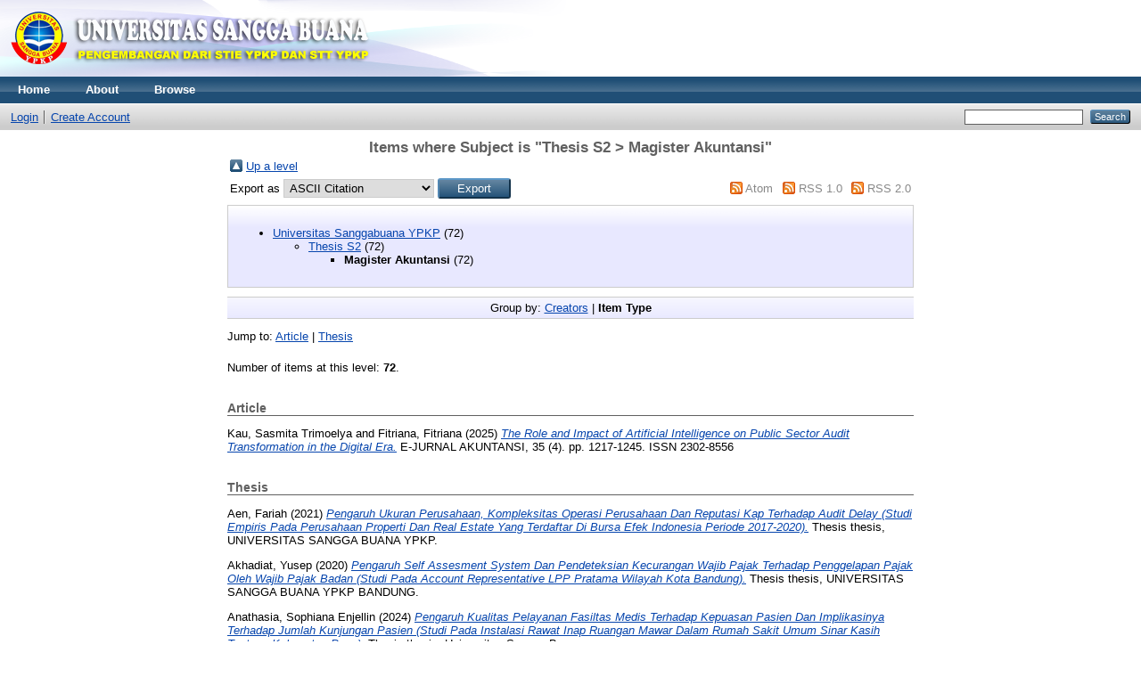

--- FILE ---
content_type: text/html; charset=utf-8
request_url: http://repository.usbypkp.ac.id/view/subjects/MA.type.html
body_size: 8054
content:
<!DOCTYPE html PUBLIC "-//W3C//DTD XHTML 1.0 Transitional//EN" "http://www.w3.org/TR/xhtml1/DTD/xhtml1-transitional.dtd">
<html xmlns="http://www.w3.org/1999/xhtml">
  <head>
    <meta http-equiv="X-UA-Compatible" content="IE=edge" />
    <title>Items where Subject is "Thesis S2 &gt; Magister Akuntansi" - Universitas Sangga Buana | Repository</title>
    <link rel="icon" href="/favicon.ico" type="image/x-icon" />
    <link rel="shortcut icon" href="/favicon.ico" type="image/x-icon" />
    <link rel="Top" href="https://repository.usbypkp.ac.id/" />
    <link rel="Sword" href="https://repository.usbypkp.ac.id/sword-app/servicedocument" />
    <link rel="SwordDeposit" href="https://repository.usbypkp.ac.id/id/contents" />
    <link rel="Search" type="text/html" href="http://repository.usbypkp.ac.id/cgi/search" />
    <link rel="Search" type="application/opensearchdescription+xml" href="http://repository.usbypkp.ac.id/cgi/opensearchdescription" title="Universitas Sangga Buana | Repository" />
    <script type="text/javascript">
// <![CDATA[
var eprints_http_root = "http:\/\/repository.usbypkp.ac.id";
var eprints_http_cgiroot = "http:\/\/repository.usbypkp.ac.id\/cgi";
var eprints_oai_archive_id = "repository.usbypkp.ac.id";
var eprints_logged_in = false;
// ]]></script>
    <style type="text/css">.ep_logged_in { display: none }</style>
    <link rel="stylesheet" type="text/css" href="/style/auto-3.3.16.css" />
    <script type="text/javascript" src="/javascript/auto-3.3.16.js"><!--padder--></script>
    <!--[if lte IE 6]>
        <link rel="stylesheet" type="text/css" href="/style/ie6.css" />
   <![endif]-->
    <meta name="Generator" content="EPrints 3.3.16" />
    <meta http-equiv="Content-Type" content="text/html; charset=UTF-8" />
    <meta http-equiv="Content-Language" content="en" />
    
  </head>
  <body>
    
    <div class="ep_tm_header ep_noprint">
      <div class="ep_tm_site_logo">
        <a href="https://repository.usbypkp.ac.id/" title="Universitas Sangga Buana | Repository">
          <img alt="Universitas Sangga Buana | Repository" src="/images/sitelogousbypkp.png" />
        </a>
      </div>
      <ul class="ep_tm_menu">
        <li>
          <a href="https://repository.usbypkp.ac.id">
            Home
          </a>
        </li>
        <li>
          <a href="https://repository.usbypkp.ac.id/information.html">
            About
          </a>
        </li>
        <li>
          <a href="https://repository.usbypkp.ac.id/view/" menu="ep_tm_menu_browse">
            Browse
          </a>
          <ul id="ep_tm_menu_browse" style="display:none;">
            <li>
              <a href="https://repository.usbypkp.ac.id/view/year/">
                Browse by 
                Year
              </a>
            </li>
            <li>
              <a href="https://repository.usbypkp.ac.id/view/subjects/">
                Browse by 
                Subject
              </a>
            </li>
            <li>
              <a href="https://repository.usbypkp.ac.id/view/divisions/">
                Browse by 
                Division
              </a>
            </li>
            <li>
              <a href="https://repository.usbypkp.ac.id/view/creators/">
                Browse by 
                Author
              </a>
            </li>
          </ul>
        </li>
      </ul>
      <table class="ep_tm_searchbar">
        <tr>
          <td align="left">
            <ul class="ep_tm_key_tools" id="ep_tm_menu_tools"><li><a href="https://repository.usbypkp.ac.id/cgi/users/home">Login</a></li><li><a href="/cgi/register">Create Account</a></li></ul>
          </td>
          <td align="right" style="white-space: nowrap">
            
            <form method="get" accept-charset="utf-8" action="https://repository.usbypkp.ac.id/cgi/search" style="display:inline">
              <input class="ep_tm_searchbarbox" size="20" type="text" name="q" />
              <input class="ep_tm_searchbarbutton" value="Search" type="submit" name="_action_search" />
              <input type="hidden" name="_action_search" value="Search" />
              <input type="hidden" name="_order" value="bytitle" />
              <input type="hidden" name="basic_srchtype" value="ALL" />
              <input type="hidden" name="_satisfyall" value="ALL" />
            </form>
          </td>
        </tr>
      </table>
    </div>
    <div>
      <div class="ep_tm_page_content">
        <h1 class="ep_tm_pagetitle">
          Items where Subject is "Thesis S2 &gt; Magister Akuntansi"
        </h1>
        <table><tr><td><a href="./"><img src="/style/images/multi_up.png" border="0" /></a></td><td><a href="./">Up a level</a></td></tr></table><form method="get" accept-charset="utf-8" action="http://repository.usbypkp.ac.id/cgi/exportview">
<table width="100%"><tr>
  <td align="left">Export as <select name="format"><option value="Text">ASCII Citation</option><option value="BibTeX">BibTeX</option><option value="DC">Dublin Core</option><option value="XML">EP3 XML</option><option value="EndNote">EndNote</option><option value="HTML">HTML Citation</option><option value="JSON">JSON</option><option value="METS">METS</option><option value="CSV">Multiline CSV</option><option value="Ids">Object IDs</option><option value="ContextObject">OpenURL ContextObject</option><option value="RDFNT">RDF+N-Triples</option><option value="RDFN3">RDF+N3</option><option value="RDFXML">RDF+XML</option><option value="Refer">Refer</option><option value="RIS">Reference Manager</option></select><input name="_action_export_redir" type="submit" value="Export" class="ep_form_action_button" /><input name="view" id="view" value="subjects" type="hidden" /><input name="values" id="values" value="MA" type="hidden" /></td>
  <td align="right"> <span class="ep_search_feed"><a href="http://repository.usbypkp.ac.id/cgi/exportview/subjects/MA/Atom/MA.xml"><img src="/style/images/feed-icon-14x14.png" alt="[feed]" border="0" /></a> <a href="http://repository.usbypkp.ac.id/cgi/exportview/subjects/MA/Atom/MA.xml">Atom</a></span> <span class="ep_search_feed"><a href="http://repository.usbypkp.ac.id/cgi/exportview/subjects/MA/RSS/MA.rss"><img src="/style/images/feed-icon-14x14.png" alt="[feed]" border="0" /></a> <a href="http://repository.usbypkp.ac.id/cgi/exportview/subjects/MA/RSS/MA.rss">RSS 1.0</a></span> <span class="ep_search_feed"><a href="http://repository.usbypkp.ac.id/cgi/exportview/subjects/MA/RSS2/MA.xml"><img src="/style/images/feed-icon-14x14.png" alt="[feed]" border="0" /></a> <a href="http://repository.usbypkp.ac.id/cgi/exportview/subjects/MA/RSS2/MA.xml">RSS 2.0</a></span></td>
</tr>
<tr>
  <td align="left" colspan="2">
    
  </td>
</tr>
</table>

</form><div class="ep_toolbox"><div class="ep_toolbox_content"><ul><li><a href="subjects.html">Universitas Sanggabuana YPKP</a> (72)<ul><li><a href="TH.html">Thesis S2</a> (72)<ul><li><strong>Magister Akuntansi</strong> (72)</li></ul></li></ul></li></ul></div></div><div class="ep_view_page ep_view_page_view_subjects"><div class="ep_view_group_by">Group by: <a href="MA.html">Creators</a> | <span class="ep_view_group_by_current">Item Type</span></div><div class="ep_view_jump ep_view_subjects_type_jump"><div class="ep_view_jump_to">Jump to: <a href="#group_article">Article</a> | <a href="#group_thesis">Thesis</a></div></div><div class="ep_view_blurb">Number of items at this level: <strong>72</strong>.</div><a name="group_article"></a><h2>Article</h2><p>


    <span class="person_name">Kau, Sasmita Trimoelya</span> and <span class="person_name">Fitriana, Fitriana</span>
  

(2025)

<a href="https://repository.usbypkp.ac.id/5798/"><em>The Role and Impact of Artificial Intelligence on Public Sector Audit Transformation in the Digital Era.</em></a>


    E-JURNAL AKUNTANSI, 35 (4).
     pp. 1217-1245.
     ISSN 2302-8556
  


  


</p><a name="group_thesis"></a><h2>Thesis</h2><p>


    <span class="person_name">Aen, Fariah</span>
  

(2021)

<a href="https://repository.usbypkp.ac.id/2434/"><em>Pengaruh Ukuran Perusahaan, Kompleksitas Operasi Perusahaan Dan Reputasi Kap Terhadap Audit Delay (Studi Empiris Pada Perusahaan Properti Dan Real Estate Yang Terdaftar Di Bursa Efek Indonesia Periode 2017-2020).</em></a>


    Thesis thesis, UNIVERSITAS SANGGA BUANA YPKP.
  



</p><p>


    <span class="person_name">Akhadiat, Yusep</span>
  

(2020)

<a href="https://repository.usbypkp.ac.id/833/"><em>Pengaruh Self Assesment System Dan Pendeteksian Kecurangan Wajib Pajak Terhadap Penggelapan Pajak Oleh Wajib Pajak Badan (Studi Pada Account Representative LPP Pratama Wilayah Kota Bandung).</em></a>


    Thesis thesis, UNIVERSITAS SANGGA BUANA YPKP BANDUNG.
  



</p><p>


    <span class="person_name">Anathasia, Sophiana Enjellin</span>
  

(2024)

<a href="https://repository.usbypkp.ac.id/6511/"><em>Pengaruh Kualitas Pelayanan Fasiltas Medis Terhadap Kepuasan Pasien Dan Implikasinya Terhadap Jumlah Kunjungan Pasien (Studi Pada Instalasi Rawat Inap Ruangan Mawar Dalam Rumah Sakit Umum Sinar Kasih Tentena Kabupaten Poso).</em></a>


    Thesis thesis, Universitas Sangga Buana.
  



</p><p>


    <span class="person_name">Andrianti, Lesa</span>
  

(2018)

<a href="https://repository.usbypkp.ac.id/796/"><em>Pengaruh Kompetensi, Profesionalisme Dan Orientasi Etika Terhadap Kualitas Hasil Internal (Studi Kasus Di PT. Unilon Textile Industries).</em></a>


    Thesis thesis, UNIVERSITAS SANGGA BUANA YPKP BANDUNG.
  



</p><p>


    <span class="person_name">Anggoro, Retno Fajar</span>
  

(2023)

<a href="https://repository.usbypkp.ac.id/2888/"><em>Pengaruh Kompetensi Dan Independensi Terhadap Kinerja Auditor Dengan Budaya Organisasi Sebagai Variabel Intervening (Studi Kasus Pada Inspektorat Kabupaten Bandung Barat).</em></a>


    Thesis thesis, Universitas Sangga Buana.
  



</p><p>


    <span class="person_name">Arosid, Muhammad</span>
  

(2023)

<a href="https://repository.usbypkp.ac.id/2940/"><em>Pengaruh Pajak Reklame, Pajak Air Bawah Tanah Dan Pajak Sarang Burung Walet Terhadap Pendapatan Asli Daerah Kabupaten Cianjur Pada Masa Pandemi Covid 19.</em></a>


    Thesis thesis, Universitas Sangga Buana.
  



</p><p>


    <span class="person_name">Bastaman, Beny Fatahillah Arif</span>
  

(2019)

<a href="https://repository.usbypkp.ac.id/827/"><em>Pengaruh Profitabilitas, Likuiditas, Leverage Keuangan, Dan Ukuran Perusahaan Terhadap Ketepatan Waktu Pelaporan Keuangan Perusahaan Kontraktor Yang Terdaftar Di Bursa Efek Indonesia.</em></a>


    Thesis thesis, UNIVERSITAS SANGGA BUANA YPKP BANDUNG.
  



</p><p>


    <span class="person_name">Budiman, Arief</span>
  

(2022)

<a href="https://repository.usbypkp.ac.id/2423/"><em>Pengaruh Independensi, Profesionalisme, Dan Kompetensi Auditor Terhadap Kualitas Audit Dengan Etika Auditor  Sebagai Variabel Moderating Pada Inspektorat Provinsi Jawa Barat.</em></a>


    Thesis thesis, UNIVERSITAS SANGGA BUANA YPKP.
  



</p><p>


    <span class="person_name">Dailibas</span>
  

(2017)

<a href="https://repository.usbypkp.ac.id/804/"><em>Pengaruh Kompetensi, Independensi Dan Pengalaman Kerja Auditor Terhadap Kualitas Audit Pada Perwakilan BPKP Provinsi Jawa Barat.</em></a>


    Thesis thesis, UNIVERSITAS SANGGA BUANA YPKP BANDUNG.
  



</p><p>


    <span class="person_name">Dianto, Haris</span>
  

(2023)

<a href="https://repository.usbypkp.ac.id/2897/"><em>Pengaruh Akuntansi Forensik, Audit Investigasi, Professional Judgment Dan Whistle-Blower Terhadap Pengungkapan Fraud Studi Kasus Pada Badan Pemeriksa Keuangan Republik Indonesia.</em></a>


    Thesis thesis, Universitas Sangga Buana.
  



</p><p>


    <span class="person_name">Herlambang, Yudi</span>
  

(2022)

<a href="https://repository.usbypkp.ac.id/2426/"><em>Fraud Diamond Model Dalam Mendeteksi Financial Statement Fraud Pada Perusahaan Manufaktur Yang Terdaftar di BEI Saat Pandemi Covid-19.</em></a>


    Thesis thesis, UNIVERSITAS SANGGA BUANA YPKP.
  



</p><p>


    <span class="person_name">Hutagaol, Jenni Marlina</span>
  

(2025)

<a href="https://repository.usbypkp.ac.id/6525/"><em>Peningkatan Mutu Perguruan Tinggi Dengan Pendekatan Malqolm Baldrige National Quality Award (MBNQA) Di Stipas ST. Sirilus Ruteng Kabupaten Manggarai Nusa Tenggara Timur.</em></a>


    Thesis thesis, Universitas Sangga Buana.
  



</p><p>


    <span class="person_name">Indah, Shanti Dwigunawati</span>
  

(2019)

<a href="https://repository.usbypkp.ac.id/812/"><em>Pengaruh Profitibilitas, Leverage, Corporate Social Responsibility (CSR), Dan Kepemilikan Institusional Terhadap Penghindaran Pajak (Tax Avoidance) Pada Perusahaan Manufaktur Yang Terdaftar Pada Tahun 2013-2017.</em></a>


    Thesis thesis, UNIVERSITAS SANGGA BUANA YPKP BANDUNG.
  



</p><p>


    <span class="person_name">Indriyanti, Heni</span>
  

(2019)

<a href="https://repository.usbypkp.ac.id/2298/"><em>Pengaruh Motivasi, Kompetensi Dan Komitmen Organisasi Terhadap Kinerja Auditor Pada Kantor Inspektorat Jenderal Kementerian Pekerjaan Umum Dan Perumahan Rakyat.</em></a>


    Thesis thesis, UNIVERSITAS SANGGA BUANA YPKP.
  



</p><p>


    <span class="person_name">Irawan, Wawan</span>
  

(2021)

<a href="https://repository.usbypkp.ac.id/6480/"><em>Analisis Tata Kelola Hotel, Potensi, Efektivitas, Dan Konstribusi Pajak Hotel Di Kota Bandung Terhadap Penerimaan Asli Daerah Kota Bandung.</em></a>


    Thesis thesis, Universitas Sangga Buana.
  



</p><p>


    <span class="person_name">Ismail, Taufik Muhammad</span>
  

(2021)

<a href="https://repository.usbypkp.ac.id/1983/"><em>Pengaruh Prosedur Audit, Fee Audit, Time Budget Pressure, Dan Skeptisme Auditor Terhadap Kualitas Audit Dengan Situasi Audit Pandemi Covid-19 Sebagai Variabel Intervening (Studi Kasus Pada Kantor Akuntan Publik Berdomisili Di Bandung Raya).</em></a>


    Thesis thesis, UNIVERSITAS SANGGA BUANA YPKP.
  



</p><p>


    <span class="person_name">Jubaedah, Dadah</span>
  

(2021)

<a href="https://repository.usbypkp.ac.id/6500/"><em>Pengaruh Kecerdasan Emosional Dan Sikap Disiplin Terhadap Kinerja Guru Di Madrasah Aliyah Negeri (MAN) Se-Kabupaten Pangandaran.</em></a>


    Thesis thesis, Universitas Sangga Buana.
  



</p><p>


    <span class="person_name">KUSWARA, ZAKARIA</span>
  

(2025)

<a href="https://repository.usbypkp.ac.id/7604/"><em>PENGARUH FRAUD DIAMOND THEORY DALAM MENDETEKSI KECURANGAN TERHADAP TINDAK IMPULSIF PINJAMAN ONLINE MASYARAKAT GENERASI MILENIAL DIMEDIASI PSIKOLOGI AUDIT.</em></a>


    Thesis thesis, UNIVERSITAS SANGGA BUANA YPKP.
  



</p><p>


    <span class="person_name">Kartika, Rianti Mega</span>
  

(2020)

<a href="https://repository.usbypkp.ac.id/2107/"><em>Pengaruh Etika, Tingkat Pendidikan, Dan Skeptisme Profesional Terhadap Kualitas Audit Pada Inspektorat Provinsi Jawa Barat.</em></a>


    Thesis thesis, UNIVERSITAS SANGGA BUANA YPKP.
  



</p><p>


    <span class="person_name">Kumalasari, Roro Endah</span>
  

(2018)

<a href="https://repository.usbypkp.ac.id/798/"><em>Pengaruh Akuntabilitas Laporan Keuangan Pemerintah Daerah, Kinerja Keuangan Pemerintah Daerah, Dan Ukuran Pemerintah Daerah Terhadap Tingkat Korupsi Pemerintah Daerah Di Provinsi Indonesia Tahun 2011-2015.</em></a>


    Thesis thesis, UNIVERSITAS SANGGA BUANA YPKP BANDUNG.
  



</p><p>


    <span class="person_name">Lesmana, Kibet Kusnadi</span>
  

(2019)

<a href="https://repository.usbypkp.ac.id/2301/"><em>Pengaruh Profitabilitas, Solvabilitas Dan Ukuran Perusahaan Terhadap Audit Report Lag (Studi Empiris Pada Perusahaan Yang Terdaftar Di Bursa Efek Indonesia).</em></a>


    Thesis thesis, UNIVERSITAS SANGGA BUANA YPKP.
  



</p><p>


    <span class="person_name">Lestary, Annisa Ayu</span>
  

(2024)

<a href="https://repository.usbypkp.ac.id/6444/"><em>Pengaruh Corporatesocial Responsibility (CSR) Dan Agresivitas Laporan Keuangan Terhadap Agresivitas Pajak Dengan Corporateenvironmental, Performance Sebagai Variabel Moderating (Pada Sektor Energy Dan Basic Materials Yang Terdaftar di Bursa Efek Indonesia Tahun 2017-2021.</em></a>


    Thesis thesis, Universitas Sangga Buana.
  



</p><p>


    <span class="person_name">Lubis, Gustina Theresia</span>
  

(2024)

<a href="https://repository.usbypkp.ac.id/6515/"><em>Pengaruh Kompetensi Dosen Dan Kualitas Pengajaran Dosen Terhadap Capaian Prestasi Akademik Mahasiswa (Survey Di Institut Seni Dan Budaya Indonesia Tanah Papua).</em></a>


    Thesis thesis, Universitas Sangga Buana.
  



</p><p>


    <span class="person_name">M. Syahrudin, -</span>
  

(2023)

<a href="https://repository.usbypkp.ac.id/6422/"><em>Pengaruh Fee Audit Tenure Dan Rotasi Audit Terhadap Kualitas Audit Dengan Komite Audit Sebagai Variabel Moderating Pada Perusahaan Manufaktur Yang Terdafar Di bursa Efek indonesia Tahun 2018-2021.</em></a>


    Thesis thesis, Universitas Sangga Buana.
  



</p><p>


    <span class="person_name">Marliani, Nenda</span>
  

(2020)

<a href="https://repository.usbypkp.ac.id/802/"><em>Pengaruh Financial Stability, Nature Of Industry, Rationalization Dan Change In Director Terhadap Financial Statement Fraud (Studi Empiris Pada Perusahaan Manufaktur Yang Terdaftar Di Bursa Efek Indonesia Tahun 2014-2018).</em></a>


    Thesis thesis, UNIVERSITAS SANGGA BUANA YPKP BANDUNG.
  



</p><p>


    <span class="person_name">Martono, Wahyu Hadi</span>
  

(2019)

<a href="https://repository.usbypkp.ac.id/832/"><em>Pengaruh Kompetensi, Independensi, Profesionalisme, Etika Profesi, Dan Komitmen Organisasi Terhadap Kinerja Auditor (Study Empiris {Pada Kantor Akuntan Publik Di Kota Bandung).</em></a>


    Thesis thesis, UNIVERSITAS SANGGA BUANA YPKP BANDUNG.
  



</p><p>


    <span class="person_name">Mayrawati, Nora</span>
  

(2025)

<a href="https://repository.usbypkp.ac.id/6526/"><em>Pengaruh Mutu Pelayanan Kesehatan, Fasilitas Kesehatan Dan Pelayanan Perawat Puskesmas Terhadap Kepuasan Pasien Rawat Jalan Puskesmas Rantau Panjang Merangin Jambi.</em></a>


    Thesis thesis, Universitas Sangga Buana.
  



</p><p>


    <span class="person_name">Mulyadi, Andi</span>
  

(2020)

<a href="https://repository.usbypkp.ac.id/2432/"><em>Pengaruh Tekanan Anggaran Waktu, Locus Of Control, Dan Komitmen Profesional Terhadap Perilaku Kualitas Audit Pada PT. PLN Unit Distribusi Jabar Dan Banten.</em></a>


    Thesis thesis, UNIVERSITAS SANGGA BUANA YPKP.
  



</p><p>


    <span class="person_name">NATASYA, ANISHA</span>
  

(2025)

<a href="https://repository.usbypkp.ac.id/7885/"><em>ANALISIS PENERAPAN TEKNOLOGI INOVASI &#13;
DAN AUDIT INTERNAL BERBASIS RISIKO&#13;
TERHADAP OPTIMALISASI KINERJA PERUSAHAAN.</em></a>


    Thesis thesis, UNIVERSITAS SANGGA BUANA YPKP.
  



</p><p>


    <span class="person_name">Napisah, Lilis Saidah</span>
  

(2018)

<a href="https://repository.usbypkp.ac.id/830/"><em>Pengaruh Internal Audit Berbasis Risiko Dan Whistleblowing System Terhadap Pencegahan Fraud Pada PT Kereta Api Indonesia Bandung.</em></a>


    Thesis thesis, UNIVERSITAS SANGGA BUANA YPKP BANDUNG.
  



</p><p>


    <span class="person_name">Patrawan, Rizky</span>
  

(2022)

<a href="https://repository.usbypkp.ac.id/6434/"><em>Peranan Capital Budgeting Terhadap Ekspansi Perusahaan PT. Fajar Mitra Krida Abadi.</em></a>


    Thesis thesis, Universitas Sangga Buana.
  



</p><p>


    <span class="person_name">Prijaryanti, Dorisna</span>
  

(2025)

<a href="https://repository.usbypkp.ac.id/6517/"><em>Pengaruh Waktu Tunggu, Disiplin Kerja Dan Kualitas Pelayanan Terhadap Kepuasan Pasien Di Instalasi Gigi Dan Mulut RSUD Dr. Iskak Tulungagung.</em></a>


    Thesis thesis, Universitas Sangga Buana.
  



</p><p>


    <span class="person_name">Pringgowibowo, Jaeni</span>
  

(2022)

<a href="https://repository.usbypkp.ac.id/6486/"><em>Perbandingan Capaian Indikator Mutu Departemen Obstetri Dan Ginekologi Rumah Sakit Umum Pusat DR. Hasan Sadikin Bandung Sebelum Dan Saat Pandemi Covid 19.</em></a>


    Thesis thesis, Universitas Sangga Buana.
  



</p><p>


    <span class="person_name">Purnamasari, Linda Mauliana</span>
  

(2018)

<a href="https://repository.usbypkp.ac.id/797/"><em>Pengaruh Kompetensi SDM, Implementasi PSAK No 109, Dan Tata Kelola Terhadap Kualitas Laporan Keuangan.</em></a>


    Thesis thesis, UNIVERSITAS SANGGA BUANA YPKP BANDUNG.
  



</p><p>


    <span class="person_name">Purwanty, Shanty</span>
  

(2018)

<a href="https://repository.usbypkp.ac.id/831/"><em>Pengaruh Sistem Informasi Akuntansi Terhadap Pengendalian Internal Dan Dampaknya Terhadap Efektivitas Penggajian Pada Kantor Pusat Universitas Pasundan Bandung.</em></a>


    Thesis thesis, UNIVERSITAS SANGGA BUANA YPKP BANDUNG.
  



</p><p>


    <span class="person_name">Putra, Eko Nugroho Aditia Utama</span>
  

(2023)

<a href="https://repository.usbypkp.ac.id/6424/"><em>Pengaruh Ketidakpastian Lingkungan (Environmental Uncertainty) Dan Kesulitan Keuangan (Financial Distress) Terhadap Penghindaran Pajak (Tax Avoidance) Dimasa Pandemi Covid -19 Dengan Strategis Bisnis (Business Strategy) Sebagai Variabel Moderasi (Studi Pada Perusahaan Manufaktur Yang Terdaftar Di BEI Tahun 2019-2021.</em></a>


    Thesis thesis, Universitas Sangga Buana.
  



</p><p>


    <span class="person_name">Putra, Irsan Herlandi</span>
  

(2023)

<a href="https://repository.usbypkp.ac.id/2891/"><em>Pengaruh Internal Audit, Whistleblowing System Dan Surprise Audit Terhadap Pencegahan Fraud Pada BRI Regional Audit Office Bandung.</em></a>


    Thesis thesis, Universitas Sangga Buana.
  



</p><p>


    <span class="person_name">Putri, Wenti Frisca Septiani</span>
  

(2019)

<a href="https://repository.usbypkp.ac.id/801/"><em>Pengaruh Audit Tenure Dan Rotasi Kap Terhadap Kualitas Audit (Studi Empiris pada Perusahaan Manufaktur yang Terdaftar di BEI tahun 2011-2016).</em></a>


    Thesis thesis, UNIVERSITAS SANGGA BUANA YPKP BANDUNG.
  



</p><p>


    <span class="person_name">Putri, Addisty Fillaily Fauziah</span>
  

(2020)

<a href="https://repository.usbypkp.ac.id/2425/"><em>Pengaruh Faktor-Faktor Kualitas Audit Terhadap Kepuasan Pengguna Jasa Satuan Pengawas Internal (SPI) Di Lingkungan Institut Teknologi Bandung.</em></a>


    Thesis thesis, UNIVERSITAS SANGGA BUANA YPKP.
  



</p><p>


    <span class="person_name">Putro, Cahyono Heru</span>
  

(2022)

<a href="https://repository.usbypkp.ac.id/2427/"><em>Pengaruh Penerapan Pengendalian Internal Dan Efektivitas Internal Audit Terhadap Pencegahan Fraud Pengadaan Barang Dan Jasa Serta Implikasinya Pada Good Goverment Governance (Studi Kasus Di Pemerintahan Kabupaten Mamberamo Raya Provinsi Papua).</em></a>


    Thesis thesis, UNIVERSITAS SANGGA BUANA YPKP.
  



</p><p>


    <span class="person_name">Rachmawati, Irma</span>
  

(2018)

<a href="https://repository.usbypkp.ac.id/2334/"><em>Pengaruh Good Corporate Governance, Audit Internal, Manajemen Risiko Terhadap Upaya Mewujudkan Kinerja Manajerial Di Lingkungan Perguruan Tinggi (Survei Pada Politeknik Pos Indonesia).</em></a>


    Thesis thesis, UNIVERSITAS SANGGA BUANA YPKP.
  



</p><p>


    <span class="person_name">Rahayu, Eva</span>
  

(2019)

<a href="https://repository.usbypkp.ac.id/799/"><em>Pengaruh Independensi, Kompetensi Dan Skeptisme Profesional Terhadap Kualitas Audit Pada Inspektorat Daerah Kabupaten Purwakarta.</em></a>


    Thesis thesis, UNIVERSITAS SANGGA BUANA YPKP BANDUNG.
  



</p><p>


    <span class="person_name">Rahmani, Fitria Hani</span>
  

(2022)

<a href="https://repository.usbypkp.ac.id/1972/"><em>Pengaruh E-Commerce, Pengendalian Internal Dan Kemampuan Pengguna (User) Terhadap Kualitas Sistem Informasi Akuntansi (SIA) (Survei Pada UKM Sektor Kuliner Wilayah Cimahi Jawa-Barat).</em></a>


    Thesis thesis, UNIVERSITAS SANGGA BUANA YPKP.
  



</p><p>


    <span class="person_name">Rahmawati, Rika</span>
  

(2021)

<a href="https://repository.usbypkp.ac.id/6443/"><em>Pengaruh Komunikasi Organisasi, Supervisi, Dan Lingkungan Kerja Terhadap Kepuasan Kerja (Survei pada Pegawai Dinas Pendidikan Dan Kebudayaan kabupaten Subang).</em></a>


    Thesis thesis, Universitas Sangga Buana.
  



</p><p>


    <span class="person_name">Ramadhan, Maulana</span>
  

(2022)

<a href="https://repository.usbypkp.ac.id/2424/"><em>Pengaruh Pendapatan Asli Daerah, Pengelolaan Belanja Daerah, Dan Kemandirian Keuangan Daerah Terhadap Kinerja Keuangan Daerah (Survei Pada Pemerintah Kabupaten Dan Kota Di Wilayah Provinsi Jawa Barat).</em></a>


    Thesis thesis, UNIVERSITAS SANGGA BUANA YPKP.
  



</p><p>


    <span class="person_name">Rijayana, Afia Aprilia</span>
  

(2022)

<a href="https://repository.usbypkp.ac.id/6489/"><em>Consumer, Cost, Convenience, Dan Commuication Meningkatkan Loyalitas Konsumen Melalui Keputusan Pembelian (Survei Pada Pengguna Shopee).</em></a>


    Thesis thesis, Universitas Sangga Buana.
  



</p><p>


    <span class="person_name">Rismawati, -</span>
  

(2022)

<a href="https://repository.usbypkp.ac.id/6421/"><em>Pengaruh Pajak Kendaraan Bermotor, Insentif Penghapusan Denda Pajak Kendaraan Bermotor Terhadap Tingkat Penerimaan Pajak Daerah Provinsi Jawa Barat Pada Masa Pandemi Covid-19.</em></a>


    Thesis thesis, Universitas Sangga Buana.
  



</p><p>


    <span class="person_name">Rosaliana, Nova Agustina</span>
  

(2021)

<a href="https://repository.usbypkp.ac.id/2387/"><em>Perhitungan Harga Pokok Produksi Pada UMKM Nara Hijab.</em></a>


    Diploma thesis, Universitas Sangga Buana YPKP.
  



</p><p>


    <span class="person_name">Ruseka, Damarjati Fahmi</span>
  

(2022)

<a href="https://repository.usbypkp.ac.id/2430/"><em>Pengaruh Efikasi Diri (Self Effiacacy, Skeptisisme Profesional Dan Fee Audit Terhadap Kualitas Audit (Studi Pada Kab Kota Bandung).</em></a>


    Thesis thesis, UNIVERSITAS SANGGA BUANA YPKP.
  



</p><p>


    <span class="person_name">Santoso, Rachmat Agus</span>
  

(2022)

<a href="https://repository.usbypkp.ac.id/6498/"><em>Fraud Diamond Theory Dalam Mendeteksi Financial Statement Fraud Pada Perusahaan Manufaktur Yang Terdaftar Di Bursa Efek Indonesia Tahun 2015-2019.</em></a>


    Thesis thesis, Universitas Sangga Buana.
  



</p><p>


    <span class="person_name">Santoso, Tigganie Almas</span>
  

(2022)

<a href="https://repository.usbypkp.ac.id/6484/"><em>Pengaruh Motivasi, Kemampuan, Dan Beban Kerja Terhadap Kinerja  Perawat Ruang Rawat Inap Selama Pandemi Di Rumah Sakit Penyakit Infeksi Prof. DR. Sulianti Saroso Jakarta.</em></a>


    Thesis thesis, Universitas Sangga Buana.
  



</p><p>


    <span class="person_name">Sari, Dwi Kartika</span>
  

(2019)

<a href="https://repository.usbypkp.ac.id/835/"><em>Pengaruh Pertumbuhan Perusahaan, Kondisi Keuangan Dan Opini Audit Tahun Sebelumnya Terhadap Opini Audit Going Concern.</em></a>


    Thesis thesis, UNIVERSITAS SANGGA BUANA YPKP BANDUNG.
  



</p><p>


    <span class="person_name">Sartika, Setia Nova</span>
  

(2024)

<a href="https://repository.usbypkp.ac.id/6528/"><em>Identifikasi Faktor-FaktorYang Berhubungan Dengan Sistem Pelayanan Dalam Pemilihan Penolong Persalinan Di Puskesmas Muara Jernih Kabupaten Merangin.</em></a>


    Thesis thesis, Universitas Sangga Buana.
  



</p><p>


    <span class="person_name">Satriadi, Dodi</span>
  

(2022)

<a href="https://repository.usbypkp.ac.id/2433/"><em>Pengaruh Profitabilitas, Leverage, Dan Ukuran Perusahaan Terhadap Audit Delay (Studi Pada Perusahaan Property Dan Real Estate Yang Terdaftar Di Bursa Efek Indonesia Tahun 2017-2020).</em></a>


    Thesis thesis, UNIVERSITAS SANGGA BUANA YPKP.
  



</p><p>


    <span class="person_name">Sudaryana, Bambang</span>
  

(2021)

<a href="https://repository.usbypkp.ac.id/2057/"><em>Pengaruh Audit Forensik, Audit Investigatif Dan Profesionalisme Auditor Terhadap Pencegahan Fraud Serta Implikasinya Pada Good Goverment Governance.</em></a>


    Thesis thesis, UNIVERSITAS SANGGA BUANA YPKP.
  



</p><p>


    <span class="person_name">Sumarna, Roby</span>
  

(2019)

<a href="https://repository.usbypkp.ac.id/828/"><em>The Influence Of Human Resource Audit Andwork Motivation Of Teacher Performance In Widya Dirgantara Bandung Vocational High School.</em></a>


    Thesis thesis, UNIVERSITAS SANGGA BUANA YPKP BANDUNG.
  



</p><p>


    <span class="person_name">Supartika, Euis Yanti</span>
  

(2024)

<a href="https://repository.usbypkp.ac.id/6436/"><em>Strategi Meningkatkan Capaian Indikator Kapitasi Berbasis Kinerja (KBK) Melalui Fungsi Manajemen Di Puskesmas Wilayah Kabupaten Bandung Barat.</em></a>


    Thesis thesis, Universitas Sangga Buana.
  



</p><p>


    <span class="person_name">Suryani, Irma</span>
  

(2021)

<a href="https://repository.usbypkp.ac.id/6450/"><em>Pengaruh Pengalaman, Independensi Dan Gender Auditor Terhadap Kualias Audit.</em></a>


    Thesis thesis, Universitas Sangga Buana.
  



</p><p>


    <span class="person_name">Susilawati, Endang</span>
  

(2017)

<a href="https://repository.usbypkp.ac.id/795/"><em>Analisis Pengaruh Kondisi Keuangan Perusahaan, Pertumbuhan Perusahaan, Ukuran Perusahaan Dan Reputasi Kantor Akuntan Publik Terhadap Opini Audit Going Concern.</em></a>


    Thesis thesis, UNIVERSITAS SANGGA BUANA YPKP BANDUNG.
  



</p><p>


    <span class="person_name">Syahrudin, M</span>
  

(2023)

<a href="https://repository.usbypkp.ac.id/2941/"><em>Pengaruh FEE Audit, Audit Tenure Dan Rotasi Audit Terhadap Kualitas Audit Dengan Komite Audit Sebagai Variabel Moderating Pada Perusahaan Manufaktur Yang Terdaftar Di Bursa Efek Indonesia Tahun 2018-2021.</em></a>


    Thesis thesis, Universitas Sangga Buana.
  



</p><p>


    <span class="person_name">Thomson</span>
  

(2022)

<a href="https://repository.usbypkp.ac.id/2435/"><em>Pengaruh Pajak Daerah Terhadap Pendapatan Asli Daerah Kota Bandung Pada Masa Pandemi Covid-19.</em></a>


    Thesis thesis, UNIVERSITAS SANGGA BUANA YPKP.
  



</p><p>


    <span class="person_name">Wahyudin, Wahyu</span>
  

(2021)

<a href="https://repository.usbypkp.ac.id/6455/"><em>Pengaruh Independensi, Kompetensi, Obyektifitas, Skeptisme Professional Terhadap Kualitas Audit Dengan Kecerdasan Spritual Sebagai Variabel Moderating (Studi Empiris Pada Kantor Inspektorat Pemerintah Kabupaten Ikota Di Provinsi Jawa Barat).</em></a>


    Thesis thesis, Universitas Sangga Buana.
  



</p><p>


    <span class="person_name">Waliah, Frilia Dera</span>
  

(2023)

<a href="https://repository.usbypkp.ac.id/6423/"><em>Model Transformasi Teknologi Digital Perbankan Melalui E-Money Dan Faktor Ekonomi Marko Lainnya Serta Implikasinya Pada Inflasi Di Indonesia (Suatu Pendekatan Partial Adjustement Model Dan Dyamic Regression.</em></a>


    Thesis thesis, Universitas Sangga Buana.
  



</p><p>


    <span class="person_name">Wardini, Anggi Putri Kusuma</span>
  

(2019)

<a href="https://repository.usbypkp.ac.id/800/"><em>Pengaruh Sensitivitas Etis, Locus Of Control, Dan Personal Cost Tehadap Whisilevlowing.</em></a>


    Thesis thesis, UNIVERSITAS SANGGA BUANA YPKP BANDUNG.
  



</p><p>


    <span class="person_name">Widiawati, Santi</span>
  

(2020)

<a href="https://repository.usbypkp.ac.id/829/"><em>Pengaruh Pengalaman, Etika Dan Independensi Auditor Terhadap Kualitas Hasil Auditor Terhadap Kualitas Hasil Audit (Studi Empiris Pada Auditor Kantor Akuntan Publik di Wilayah Bandung).</em></a>


    Thesis thesis, UNIVERSITAS SANGGA BUANA YPKP BANDUNG.
  



</p><p>


    <span class="person_name">Wiji P, Eko</span>
  

(2021)

<a href="https://repository.usbypkp.ac.id/6503/"><em>Analisis Pengaruh Profitabilitas, Sales growth, FIRM Size, Leverage Dan Capital Intensity Terhadap Penghindaran Pajak (Studi Kasus Pada Perusahaan Manufaktur Yang Terdaftar Di BEI Tahun 2016-2020).</em></a>


    Thesis thesis, Universitas Sangga Buana.
  



</p><p>


    <span class="person_name">Wikarya, Willyz Widhy</span>
  

(2019)

<a href="https://repository.usbypkp.ac.id/834/"><em>Pengaruh Ukuran Perusahaan, Profitabilitas, Solvabilitas, Opini Auditor, Dan Penerapan IFRS Terhadap Audit Delay (Studi Empiris Pada Perusahaan Yang Tercatat Di Indeks Kompas 100 Bursa Efek Indonesia Tahun 2012-2017).</em></a>


    Thesis thesis, UNIVERSITAS SANGGA BUANA YPKP BANDUNG.
  



</p><p>


    <span class="person_name">Willyz, Widhi Wikarya</span>
  

(2020)

<a href="https://repository.usbypkp.ac.id/2431/"><em>"Pengaruh Ukuran Perusahaan, Profitabilitas, Solvabilitas As, Opini Auditor, Dan Penerapan IFRS Terhadap Auditdelay (Studi Empiris Pada Perusahaan Yang Tercatat Di Indeks Kompas 100 Bursa Efek Indonesia Tahun 2012-2017).</em></a>


    Thesis thesis, UNIVERSITAS SANGGA BUANA YPKP.
  



</p><p>


    <span class="person_name">Wintarsih, Winwin</span>
  

(2023)

<a href="https://repository.usbypkp.ac.id/6420/"><em>Pengaruh Penilaian, Pengendalian Dan Pengaasan Barang milik Negara (BMN) Dalam Mendukung Optimalisasi Pengelolaan BMN Dan Implikasinya Terhadap Kualitas Laporan Keuangan Studi Kasus Pada Rumah Sakit Paru drH.A Rotinsulu Bandung.</em></a>


    Thesis thesis, Universitas Sangga Buana.
  



</p><p>


    <span class="person_name">Wiwaha, Untari Maya Gede Luh</span>
  

(2020)

<a href="https://repository.usbypkp.ac.id/2429/"><em>Pengaruh Transparansi Dan Akuntabilitas Terhadap Pelaksanaan Internal Audit Unit Pengelolaan Keuangan (UPK) Di Kota Bandung (Studi Pada Program Kotaku Kota Bandung).</em></a>


    Thesis thesis, UNIVERSITAS SANGGA BUANA YPKP.
  



</p><p>


    <span class="person_name">Wurjandari, Darni Indang</span>
  

(2022)

<a href="https://repository.usbypkp.ac.id/2428/"><em>Pengaruh Pertumbuhan Perusahaan, Ukuran Perusahaan, Dan Prediksi Kebangkrutan Terhadap Audit Delay (Studi Empiris Pada Perusahaan Sektor Industri Barang Konsumsi Yang Tercatat Di Bursa Efek Jakarta Tahun 2013-2019.</em></a>


    Thesis thesis, UNIVERSITAS SANGGA BUANA YPKP.
  



</p><div class="ep_view_timestamp">This list was generated on <strong>Thu Jan 15 19:37:39 2026 WIB</strong>.</div></div>
      </div>
    </div>
    <div class="ep_tm_footer ep_noprint">
      <div class="ep_tm_eprints_logo">
        <a href="http://eprints.org/software/">
          <img alt="EPrints Logo" src="/images/eprintslogo.gif" />
        </a>
      </div>
      <div>Universitas Sangga Buana | Repository is powered by <em><a href="http://eprints.org/software/">EPrints 3</a></em> which is developed by the <a href="http://www.ecs.soton.ac.uk/">School of Electronics and Computer Science</a> at the University of Southampton. <a href="https://repository.usbypkp.ac.id/eprints/">More information and software credits</a>.</div>
    </div>
  </body>
</html>